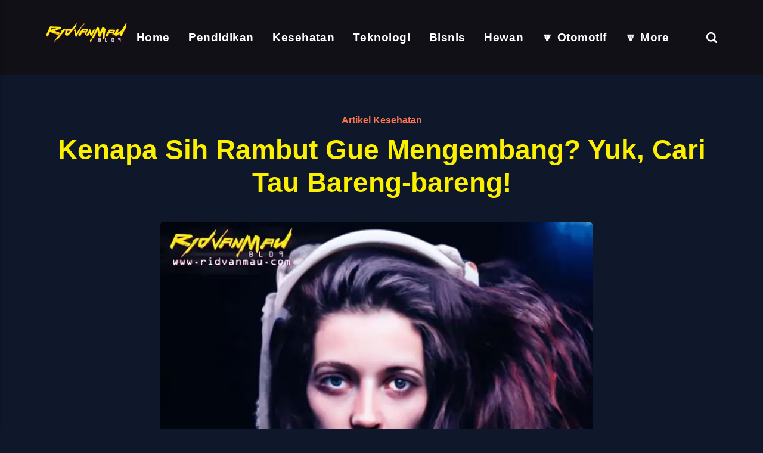

--- FILE ---
content_type: text/html; charset=utf-8
request_url: https://www.ridvanmau.com/kenapa-sih-rambut-gue-mengembang/
body_size: 10841
content:
<!DOCTYPE html><html lang="id"><head><meta charset="utf-8"><meta http-equiv="X-UA-Compatible" content="IE=edge"><meta name="viewport" content="width=device-width,initial-scale=1"><title>Kenapa Sih Rambut Gue Mengembang? Yuk, Cari Tau Bareng-bareng!</title><meta name="description" content="Yo, guys! Apa kabar rambutmu hari ini? Pada chill atau malah ikutan 'bad hair day'? Nah, kalau kamu ngerasa rambutmu&hellip;"><meta name="generator" content="Publii Open-Source CMS for Static Site"><link rel="canonical" href="https://www.ridvanmau.com/kenapa-sih-rambut-gue-mengembang/"><link rel="alternate" type="application/atom+xml" href="https://www.ridvanmau.com/feed.xml"><link rel="alternate" type="application/json" href="https://www.ridvanmau.com/feed.json"><link rel="shortcut icon" href="https://www.ridvanmau.com/media/website/fav-ridvan.png" type="image/png"><link rel="shortcut icon" href="https://www.ridvanmau.com/media/website/fav-ridvan.png" type="image/png"><link rel="stylesheet" href="https://www.ridvanmau.com/assets/css/style.css"><script type="application/ld+json">{"@context":"http://schema.org","@type":"Article","mainEntityOfPage":{"@type":"WebPage","@id":"https://www.ridvanmau.com/kenapa-sih-rambut-gue-mengembang/"},"headline":"Kenapa Sih Rambut Gue Mengembang? Yuk, Cari Tau Bareng-bareng!","datePublished":"2023-07-03T18:10","dateModified":"2023-07-03T16:20","image":{"@type":"ImageObject","url":"https://www.ridvanmau.com/media/posts/2121/Kenapa-Sih-Rambut-Gue-Mengembang-2.jpg","height":727,"width":727},"description":"Yo, guys! Apa kabar rambutmu hari ini? Pada chill atau malah ikutan 'bad hair day'? Nah, kalau kamu ngerasa rambutmu&hellip;","author":{"@type":"Person","name":"Ridvan Maulana","url":"https://www.ridvanmau.com/authors/ridvan-maulana/"},"publisher":{"@type":"Organization","name":"Ridvan Maulana","logo":{"@type":"ImageObject","url":"https://www.ridvanmau.com/media/website/logo-ridvan.png","height":53,"width":222}}}</script><noscript><style>img[loading] {
                    opacity: 1;
                }</style></noscript><script async src="https://pagead2.googlesyndication.com/pagead/js/adsbygoogle.js?client=ca-pub-5195944389981975" data-overlays="bottom" crossorigin="anonymous" type="c2fe11254ea2dc713193c782-text/javascript"></script><script src="https://ajax.googleapis.com/ajax/libs/jquery/1.10.1/jquery.min.js" type="c2fe11254ea2dc713193c782-text/javascript"></script><link rel="stylesheet" href="https://www.ridvanmau.com/media/plugins/docSearch/docsearch.min.css"></head><body><header class="header" id="js-header"><a href="https://www.ridvanmau.com/" class="logo"><img src="https://www.ridvanmau.com/media/website/logo-ridvan.png" alt="Ridvan Maulana&#x27;s Blog" width="222" height="53"></a><nav class="navbar js-navbar"><button class="navbar__toggle js-toggle" aria-label="Menu"><span class="navbar__toggle-box"><span class="navbar__toggle-inner">Menu</span></span></button><ul class="navbar__menu"><li><a href="https://www.ridvanmau.com/" target="_self">Home</a></li><li><a href="https://www.ridvanmau.com/topik/info-pendidikan/" target="_self">Pendidikan</a></li><li><a href="https://www.ridvanmau.com/topik/info-kesehatan/" target="_self">Kesehatan</a></li><li><a href="https://www.ridvanmau.com/topik/info-teknologi/" target="_self">Teknologi</a></li><li><a href="https://www.ridvanmau.com/topik/info-bisnis/" target="_self">Bisnis</a></li><li><a href="https://www.ridvanmau.com/topik/hewan-peliharaan/" target="_self">Hewan</a></li><li class="has-submenu"><a href="#" target="_self" aria-haspopup="true">🔽 Otomotif</a><ul class="navbar__submenu level-2" aria-hidden="true"><li><a href="https://www.ridvanmau.com/topik/fuse-dan-relay-box/" target="_self">Fuses dan Relay Box</a></li><li><a href="https://www.ridvanmau.com/topik/info-otomotif/" target="_self">Info Otomotif</a></li></ul></li><li class="has-submenu"><a href="#" target="_self" aria-haspopup="true">🔽 More</a><ul class="navbar__submenu level-2" aria-hidden="true"><li><a href="https://www.ridvanmau.com/topik/makanan/" target="_self">Makanan</a></li><li><a href="https://www.ridvanmau.com/topik/info-hiburan/" target="_self">Hiburan</a></li><li><a href="https://www.ridvanmau.com/topik/cerita/" target="_self">Cerita</a></li><li><a href="https://www.ridvanmau.com/topik/info-umum/" target="_self">Info Umum</a></li></ul></li></ul></nav><div class="search"><div class="search__overlay js-search-overlay"><div id="docsearch"></div></div><button class="search__btn js-search-btn" aria-label="Search"><svg role="presentation" focusable="false" height="18" width="18"><use xlink:href="https://www.ridvanmau.com/assets/svg/svg-map.svg#search"/></svg></button></div></header><main><div class="wrapper"><article class="post"><header class="post__header"><a href="https://www.ridvanmau.com/topik/info-kesehatan/" class="post__maintag">Artikel Kesehatan</a><h1 class="post__title">Kenapa Sih Rambut Gue Mengembang? Yuk, Cari Tau Bareng-bareng!</h1><div class="post__meta"></div></header><div class="post__inner"><div class="post__entry"><h1><figure class="post__image"><img decoding="auto" src="https://www.ridvanmau.com/media/posts/2121/Kenapa-Sih-Rambut-Gue-Mengembang.jpg" alt="" width="727" height="727" sizes="(max-width: 48em) 100vw, 100vw" srcset="https://www.ridvanmau.com/media/posts/2121/responsive/Kenapa-Sih-Rambut-Gue-Mengembang-sm.webp 375w, https://www.ridvanmau.com/media/posts/2121/responsive/Kenapa-Sih-Rambut-Gue-Mengembang-md.webp 697w"></figure></h1><p>Yo, guys! Apa kabar rambutmu hari ini? Pada chill atau malah ikutan 'bad hair day'? Nah, kalau kamu ngerasa rambutmu sedang berpesta pora alias mengembang, kamu nggak sendirian, bro dan sis! Rambut mengembang itu penyakit yang nggak bisa dianggap remeh. Ini bisa buat hari-hari kita jadi serasa panas terik padahal lagi musim hujan. Ini masalah serius, guys!</p><p>Strezz, dong, kan? Tapi, tenang, kita masih punya harapan. Mari kita selami dulu misteri ini, simpulkan alasan kenapa rambut kita bisa mengembang, dan yang terpenting... caranya mengatasinya! 'Cause, why not kan ya? Everyone deserves a good hair day!</p><h2>Kenapa sih Rambut Bisa Mengembang?</h2><p>Pertama, kita harus ngerti dulu apa yang bikin rambut bisa mengembang. Jadi, inti dari masalah ini adalah... (siap-siap ya) kulit kepala kita yang kekeringan. What?! Iya, benar. Kalau kulit kepala kita kurang minyak, rambut kita pun bisa jadi 'kering kerontang' dan akhirnya, mengembang.</p><p>Tahu gak, setiap helai rambut kita itu punya lapisan pelindung yang namanya kutikula. Kutikula ini kayak benteng pertahanan rambut kita, menjaga kelembapan agar rambut selalu sehat dan shiny. Tapi, kalau bentengnya udah jebol alias kutikula rusak, si rambut bisa kering dan mengembang!</p><p>Tambahan lagi, kalau kita kerap menggunakan produk atau alat styling rambut yang berlebihan atau nggak tepat, ya jangan heran kalau rambut kita jadi keriting dan mengembang kayak singa. Cz hey, they also have feelings, loh!</p><h2>Gaya Rambut dan Produk yang Bikin Rambut Makin Mengembang</h2><p>Lanjut ke bab selanjutnya, yaitu peran besar gaya rambut dan produk yang kita pake. Pernah nggak sih kamu ngerasa selepas pake hair dryer atau catokan, rambut langsung kayak kusut? Nah, nggak cuma itu, bisa jadi kamu nggak ngasih mereka 'makan' yang cukup. Maksudnya, conditioner tadi pernah kosong di rak mandi kamu nggak sih?</p><p>Ya ampun sis bro, kalau kamu skip conditioner, itu sama aja kayak kamu puasa seharian trus skip makan malam. Rambut kamu juga butuh 'nutrisi' dari conditioner untuk tetap sehat dan nggak ikutan 'diet ekstrim'.</p><p>Lalu, apa kamu pernah denger soal 'heat protectant'? Itu lho, produk yang bisa melindungi rambut kita dari panas alat styling. Kalau kamu masih sering nyatok atau nge-blow rambut tanpa pake heat protectant, cuti pati deh kamu dari pemakaian alat styling!</p><h2>Gimana Sih Cara Mengatasi Rambut yang Mengembang?</h2><p>Sekarang, mari kita bicara solusi: cara ngatasin rambut yang mengembang. Udah beragam penelitian dan percobaan yang gua jalani nih demi mencari jawaban paling 'sakti' untuk masalah ini. Dan jawabannya adalah... <em>(drum roll, please) </em>smoothening rambut!</p><p>Sebenarnya termasuk ke dalam keluarga keratin treatment, teknik ini bisa membantu menata dan melicinkan rambut kamu. Prosedurnya melibatkan aplikasi bahan kimia ke rambut yang kemudian akan di-catok untuk memberikan efek glossy dan 'smooth' yang kita dambakan.</p><p>Tapi, hati-hati ya guys, jangan langsung terjun melakukan ini di rumah sendiri. Smoothening rambut adalah prosedur yang harus dilakukan oleh profesional di salon. Jadi, jangan coba-coba main 'DIY' kalau nggak mau rambut kamu malah bercerai-berai!</p><h2>Kesimpulan: Dari Emo ke Glamor, Rambut Sehat itu Penting!</h2><p>Nggak apa-apa punya rambut mengembang; itu bukanlah suatu hal yang harus dicemaskan. Yang penting adalah bagaimana kita merawat dan menanganinya, supaya rambut kita tetap terlihat sehat, dan tentunya, stylish.</p><p>Jadi, sebelum kamu mulai panic attack dan memutuskan untuk mencukur habis rambutmu, coba deh praktekkan tips-tips di atas. Kalau masih bingung juga, carilah bantuan. Salon ada banyak, dan mereka pasti bisa memberi saran yang paling pas untuk rambut kamu.</p><p>Ingat, setiap rambut ada gunanya, dan setiap kepala butuh rambut yang sehat dan indah. Jadi, self care is not just about mental health, but also hair health! Salam mengembang!</p></div><footer><div class="post__tags-share"><ul class="post__tag"><li><a href="https://www.ridvanmau.com/topik/info-kesehatan/">Artikel Kesehatan</a></li></ul></div></footer></div></article><div class="comments-area post__inner" id="comments"><div class="comments"><div class="comments-wrapper"><h2 class="mb-2">Comments</h2><div id="cusdis_thread" data-host="https://cusdis.com" data-app-id="ed182b0c-665f-4e93-ac07-1c15b5f79250" data-page-id="2121" data-page-url="https://www.ridvanmau.com/kenapa-sih-rambut-gue-mengembang/" data-page-title="Kenapa Sih Rambut Gue Mengembang? Yuk, Cari Tau Bareng-bareng!" data-theme="dark"></div><noscript>Please enable JS to use the comments form.</noscript><script type="c2fe11254ea2dc713193c782-text/javascript">var cusdis_element_to_check = document.getElementById('cusdis_thread');

				if ('IntersectionObserver' in window) {
					var iObserver = new IntersectionObserver(
						(entries, observer) => {
							entries.forEach(entry => {
								if (entry.intersectionRatio >= 0.1) {
									(function () {
										var d = document, s = d.createElement('script');
										s.defer = true;
										s.src = 'https://cusdis.com/js/cusdis.es.js';									
										(d.head || d.body).appendChild(s);
									})();
									observer.unobserve(entry.target);
								}
							});
						},
						{
							threshold: [0, 0.2, 0.5, 1]
						}
					);

					iObserver.observe(cusdis_element_to_check);
				} else {
					(function () {
						var d = document, s = d.createElement('script');
						s.defer = true;
						s.src = 'https://cusdis.com/js/cusdis.es.js';
						(d.head || d.body).appendChild(s);
					})();
				}</script><script type="c2fe11254ea2dc713193c782-text/javascript"></script></div></div></div><div class="latest-articles"><h2>Artikel Terbaru</h2><ul><li><a href="https://www.ridvanmau.com/manfaat-bawang-putih-campur-madu/">7 Manfaat Kesehatan Menakjubkan dari Campuran Bawang Putih dan Madu</a></li></ul><ul><li><a href="https://www.ridvanmau.com/manfaat-kayu-manis-n-madu/">17 Manfaat Kayu Manis dan Madu untuk Kesehatan yang Harus Kamu Ketahui</a></li></ul><ul><li><a href="https://www.ridvanmau.com/manfaat-susu-soya-untuk-anak-telat-bicara/">7 Manfaat Susu Soya untuk Perkembangan Anak Telat Bicara</a></li></ul><ul><li><a href="https://www.ridvanmau.com/mengapa-wilayah-indonesia-mendapat-julukan-mega-biodiversity/">Mengapa Indonesia Layak Disebut sebagai Negara Mega Biodiversity?</a></li></ul><ul><li><a href="https://www.ridvanmau.com/a-journey-within-by-ridvan-album/">&quot;A Journey Within&quot; by Ridvan, Album Mimpi yang Tertunda</a></li></ul><ul><li><a href="https://www.ridvanmau.com/cara-membuat-logo-dengan-bing-chat-ai/">Cara Membuat Logo Sendiri Gratis dengan Bing Chat AI di HP, Gampang Banget!</a></li></ul><ul><li><a href="https://www.ridvanmau.com/konsultan-pernikahan-gratis/">5 Rekomendasi Layanan Konsultan Pernikahan Gratis Terbaik di Indonesia</a></li></ul><ul><li><a href="https://www.ridvanmau.com/makanan-yg-mengandung-vitamin-a-b-c-d-e-k/">Makanan Penyedia Vitamin A, B, C, D, E, dan K yang Wajib Dikonsumsi</a></li></ul></div></div></main><footer class="footer-atas"><svg class="aliencuy" xmlns="http://www.w3.org/2000/svg" fill="none" viewBox="1000 300 1500 800"><g class="SVGfiles" clip-path="url(#clip0)"><g class="ufo"><g class="engine"><path fill="#BDBDBD" stroke="#15286E" stroke-width="8" d="M1641.69 1027.97c-2.32 7.57-10.87 13.54-24.99 15.99-13.87 2.41-31.92 1.13-50.75-4.62-18.84-5.76-34.52-14.78-44.68-24.53-10.34-9.93-14.09-19.658-11.78-27.224 2.31-7.566 10.86-13.54 24.98-15.992 13.87-2.41 31.92-1.13 50.76 4.625 18.84 5.754 34.52 14.779 44.67 24.531 10.34 9.92 14.1 19.66 11.79 27.22z" class="Ellipse 26"/><path fill="#BDBDBD" stroke="#15286E" stroke-width="8" d="M1970.91 1050.58c.29 7.91-5.83 16.35-18.38 23.29-12.31 6.81-29.79 11.51-49.47 12.23-19.68.73-37.46-2.67-50.24-8.56-13.02-5.99-19.75-13.96-20.04-21.87-.29-7.9 5.83-16.35 18.37-23.29 12.32-6.81 29.8-11.51 49.48-12.23 19.68-.73 37.45 2.67 50.24 8.56 13.02 6 19.75 13.97 20.04 21.87z" class="Ellipse 27"/><path fill="#BDBDBD" stroke="#15286E" stroke-width="8" d="M1804.42 1057.66c-1.02 7.85-8.45 15.17-21.97 19.94-13.27 4.69-31.28 6.44-50.81 3.91-19.54-2.54-36.5-8.82-48.15-16.74-11.85-8.06-17.17-17.03-16.15-24.87 1.01-7.85 8.45-15.17 21.96-19.94 13.28-4.69 31.29-6.44 50.82-3.91 19.53 2.54 36.5 8.82 48.14 16.74 11.85 8.06 17.17 17.03 16.16 24.87z" class="Ellipse 28"/><path fill="#fff" stroke="#15286E" stroke-width="8" d="M2029.22 1019.67c-1.13 8.14-8.78 16.05-24.33 22.85-15.31 6.7-37.09 11.77-63.93 14.89-53.62 6.25-126.48 4.64-205.84-6.37-79.36-11.02-149.91-29.32-199.8-49.93-24.97-10.314-44.55-21.121-57.46-31.735-13.11-10.782-18.32-20.481-17.19-28.613 1.13-8.131 8.78-16.047 24.33-22.85 15.31-6.697 37.1-11.763 63.93-14.889 53.62-6.244 126.49-4.641 205.85 6.374 79.35 11.015 149.9 29.317 199.79 49.927 24.97 10.316 44.55 21.124 57.46 31.737 13.12 10.779 18.32 20.479 17.19 28.609z" class="Ellipse 20"/></g><path fill="#8D60C2" stroke="#15286E" stroke-width="8" d="M2218.89 994.266c-3.56 4.273-9.45 8.604-17.84 12.784-8.54 4.25-19.43 8.24-32.56 11.84-26.26 7.2-61.12 12.77-103.22 15.98-84.18 6.41-196.92 3.36-326.88-14.67-130-18.05-242.69-45.156-323.62-73.926-40.49-14.392-72.89-29.149-95.51-43.312-11.31-7.084-20.04-13.94-26.11-20.427-6.05-6.466-9.17-12.272-9.89-17.321-.91-14.979 1.76-26.828 7.34-36.193 5.59-9.392 14.32-16.639 26.1-22.025 23.77-10.864 59.32-13.86 104-11.752 59.43 2.804 133.59 14.515 215.04 27.378 40.93 6.465 83.71 13.221 127.39 19.283 38.9 5.398 77.64 10.239 115.24 14.936 88.57 11.065 170.75 21.331 233.37 36.207 44.68 10.614 78.57 23.408 97.66 39.959 9.45 8.187 15.05 17.108 16.76 26.975 1.7 9.801-.35 21.097-7.27 34.284z" class="bottom"/><path fill="#BBC5D2" stroke="#15286E" stroke-width="8" d="M2226.47 958.713c-.69 4.968-3.95 9.93-10.57 14.752-6.62 4.825-16.23 9.226-28.72 13.074-24.96 7.69-60.5 12.905-104.2 15.401-87.33 4.99-206.38-.92-336.4-18.971-130.02-18.046-246.17-44.778-328.84-73.361-41.37-14.303-74.15-29.001-96.07-43.196-10.97-7.104-19.02-13.956-24.07-20.402-5.06-6.442-6.85-12.107-6.16-17.075.69-4.968 3.96-9.93 10.57-14.752 6.63-4.826 16.24-9.226 28.72-13.075 24.96-7.689 60.51-12.904 104.2-15.4 87.33-4.988 206.38.924 336.4 18.97 130.02 18.046 246.17 44.778 328.84 73.362 41.37 14.302 74.15 29.001 96.07 43.196 10.97 7.104 19.02 13.955 24.07 20.402 5.06 6.442 6.85 12.107 6.16 17.075z" class="top"/><path fill="#7B959D" d="M2012.84 875.865c-2.31 16.581-119.33 40.672-256.91 21.577-137.58-19.096-243.62-74.147-241.32-90.728 2.3-16.58 115.7-14.542 253.28 4.554 137.58 19.095 247.25 48.016 244.95 64.597z" class="inside-back"/><path fill="#15286E" d="M2009.8 883.207c-2.05 14.771-118.48 34.541-256.06 15.446-137.58-19.096-244.22-69.826-242.17-84.596 2.05-14.77 115.25-11.264 252.83 7.831 137.58 19.096 247.45 46.549 245.4 61.319z" class="inside"/><path fill="#F2F2F2" d="M1807.93 552.315c-262.97-36.5-293.6 264.145-293.6 264.145s62.31 56.603 245.97 79.065c183.66 22.462 255.72-9.433 255.72-9.433s54.89-297.277-208.09-333.777z" class="glass" opacity=".2"/><g class="alien"><path fill="#9AD451" stroke="#15286E" stroke-width="8" d="M1749.54 811.608c-2.01-14.644-11.14-36.174-11.14-36.174l38.33 28.79-12.52 23.656s10.5 2.604 12.27 8.629c8.64 29.286 18.25 62.556 18.25 62.556l-81.16-11.265s12.96-48.99 22.14-56.949c4.63-4.011 14.91-4.857 14.91-4.857s-.31-8.804-1.08-14.386z" class="alien-body"/><g class="alien-head"><path fill="#9AD451" stroke="#15286E" stroke-width="8" d="M1783.97 811.436c9.88-1.344 20.07-7.682 29.55-16.552 9.55-8.95 18.78-20.856 26.72-34.09 15.8-26.337 26.99-58.779 24.91-84.713-4.15-51.637-48.5-90.357-99.22-86.281-50.72 4.076-88.31 49.381-84.16 101.019 2.09 25.961 19.12 57.069 39.29 80.945 10.13 12.003 21.24 22.4 31.98 29.555 10.57 7.05 21.46 11.404 30.93 10.117z" class="alien-head_2"/><path fill="#6C964C" fill-rule="evenodd" d="M1800.56 598.118c32.8 10.955 57.66 41.153 60.66 78.465 3.98 49.52-43.01 126.348-77.73 131.071-10.17 1.383-23.37-4.958-36.76-15.843 18.69 4.244 37.17 7.299 45.01 3.61 28.52-13.43 39.36-44.236 43.6-74.785 4.81-34.696-12.2-71.304-24.37-97.514-4.7-10.122-8.68-18.693-10.41-25.004z" class="Intersect" clip-rule="evenodd"/><g class="alien-mouth"><path fill="#15286E" stroke="#15286E" stroke-width="4" d="M1783.36 771.572c-1.69-.096-3.76-.622-6.06-1.35a141.554 141.554 0 01-3.46-1.149c-1.16-.392-2.33-.788-3.46-1.132-2.19-.67-4.49-1.241-6.43-1.139-1.01.053-2.07.29-2.99.922-.97.66-1.6 1.625-1.91 2.785-1.63 6.079.26 11.102 4.01 14.68 3.66 3.488 9.01 5.548 14.43 6.213 5.42.666 11.19-.031 15.78-2.372 4.65-2.377 8.14-6.498 8.55-12.467 0-.015 0-.032.01-.051.01-.195.04-.558 0-.911a2.842 2.842 0 00-.64-1.574c-.42-.498-.94-.781-1.4-.959-.46-.177-.99-.301-1.57-.4-2.16-.374-6.39-.614-14.39-1.069l-.47-.027z" class="alien-lips"/><path fill="#fff" stroke="#15286E" stroke-width="4" d="M1783.18 774.322c-3.23-.434-7.02-1.719-10.45-2.883-.26-.087-.51-.173-.76-.258-1.75-.591-3.44-1.147-4.77-1.437-.65-.143-1.36-.254-2.01-.226-.57.025-1.71.185-2.39 1.231-.7 1.073-1.06 2.237-.99 3.442.07 1.188.53 2.24 1.16 3.131 1.23 1.726 3.28 3.103 5.39 4.169 4.26 2.153 9.83 3.54 13.17 3.737 3.31.195 7.88.431 11.46-.292 1.78-.359 3.63-1.01 4.93-2.293 1.44-1.416 1.96-3.344 1.49-5.566-.26-1.199-1.26-1.698-1.68-1.872-.52-.211-1.1-.319-1.63-.386-1.07-.137-2.46-.167-3.89-.177-.5-.004-1-.005-1.51-.006-2.57-.006-5.29-.013-7.52-.314z" class="alien-teeth"/></g><g class="alien-nose"><ellipse cx="1784.9" cy="756.01" fill="#15286E" class="Ellipse 12" rx="3.283" ry="4.268" transform="rotate(1.853 1784.9 756.01)"/><ellipse fill="#15286E" class="Ellipse 14" rx="3.283" ry="4.268" transform="scale(-1 1) rotate(-1.853 22504.64 55835.682)"/></g><g class="alien-eye-left"><path fill="#15286E" d="M1770.05 663.594c-15.77-6.969-31.22.562-29.36.622 1.86.06 16.45-1.666 24.64 2.195 16.97 8.007 18.75 24.679 21.05 25.685 2.3 1.005 3.02-19.951-16.33-28.502z" class="Vector 32"/><path fill="#15286E" d="M1744 753.016c13.39 6.388 21.53 3.122 19.93 3.071-1.6-.052-14.69-4.046-19.02-6.68-16.1-9.818-15.95-23.942-17.92-24.814-1.98-.871-3.9 18.448 17.01 28.423z" class="Vector 33"/><path fill="#15286E" stroke="#15286E" stroke-width="4" d="M1775.59 749.623c7.55-3.542 12.04-11.188 13.46-20.274 1.42-9.101-.19-19.874-5.04-30.22s-12.11-18.469-20.02-23.195c-7.89-4.718-16.64-6.15-24.19-2.608-7.55 3.543-12.05 11.189-13.47 20.275-1.41 9.1.19 19.873 5.05 30.22 4.85 10.346 12.11 18.468 20.01 23.194 7.89 4.719 16.65 6.151 24.2 2.608z" class="Ellipse 11"/><path fill="#707DA6" stroke="#15286E" stroke-width="4" d="M1745.4 679.568c-3.78 1.734-6.37 5.771-7.78 9.299-.72 1.811-1.2 3.638-1.36 5.206-.08.781-.09 1.56.02 2.271.1.669.34 1.515.96 2.182.68.725 1.61 1.05 2.58.88.79-.137 1.43-.571 1.85-.913.83-.66 1.72-1.694 2.52-2.633.05-.049.09-.098.13-.146.91-1.054 1.83-2.115 2.81-3.01.98-.904 1.9-1.51 2.73-1.774 1.07-.339 2.34-.347 3.78-.104s2.92.71 4.4 1.21c.19.066.39.132.59.2 1.23.419 2.52.859 3.62 1.077 1.11.22 3.08.446 4.37-1.071.95-1.12.69-2.455.4-3.215-.31-.813-.86-1.609-1.48-2.326-1.25-1.461-3.13-3.032-5.26-4.378-2.15-1.35-4.65-2.543-7.18-3.163-2.52-.615-5.26-.712-7.7.408z" class="Vector 31"/></g><g class="alien-eye-right"><path fill="#15286E" d="M1839.16 671.073c17.22-.829 28.93 11.756 27.17 11.141-1.76-.614-14.75-7.473-23.78-6.814-18.71 1.367-26.37 16.282-28.88 16.393-2.51.112 4.36-19.702 25.49-20.72z" class="Vector 32_2"/><path fill="#15286E" d="M1828.44 762.402c-8.72 2.023-14.81-.763-13.96-.552.85.212 10.65-1.031 13.39-2.112 21.51-8.505 11.98.018.57 2.664z" class="Vector 33_2"/><path fill="#15286E" stroke="#15286E" stroke-width="4" d="M1805.15 752.316c-6.3-5.465-8.54-14.046-7.43-23.174 1.11-9.143 5.59-19.071 13.08-27.705 7.49-8.633 16.68-14.472 25.58-16.867 8.88-2.39 17.69-1.384 23.99 4.081 6.3 5.465 8.54 14.046 7.43 23.175-1.11 9.143-5.59 19.071-13.08 27.704-7.49 8.634-16.68 14.473-25.58 16.867-8.88 2.391-17.69 1.384-23.99-4.081z" class="Ellipse 11_2"/><path fill="#707DA6" stroke="#15286E" stroke-width="4" d="M1853.28 693.131c3.16 2.698 4.56 7.288 4.95 11.067.2 1.938.16 3.825-.11 5.378-.14.773-.34 1.525-.64 2.18-.28.616-.74 1.365-1.52 1.837-.84.515-1.83.573-2.72.146-.72-.347-1.21-.938-1.53-1.383-.61-.86-1.19-2.097-1.71-3.22-.03-.059-.05-.118-.08-.176-.59-1.261-1.18-2.532-1.88-3.66-.7-1.139-1.42-1.97-2.15-2.452-.94-.618-2.15-.969-3.6-1.128-1.45-.159-3.01-.112-4.57-.034l-.62.032c-1.3.068-2.66.14-3.78.05-1.13-.092-3.09-.411-3.91-2.221-.61-1.336 0-2.55.49-3.203.52-.698 1.27-1.313 2.05-1.835 1.61-1.065 3.84-2.065 6.26-2.779 2.43-.715 5.17-1.181 7.77-1.087 2.59.093 5.26.747 7.3 2.488z" class="Vector 31_2"/></g></g></g><path stroke="#15286E" stroke-width="8" d="M1804.83 552.388c-262.98-36.5-293.6 264.145-293.6 264.145s62.31 56.604 245.97 79.065c183.65 22.462 255.72-9.433 255.72-9.433s54.89-297.277-208.09-333.777z" class="glass_2"/><g class="glass-light" opacity=".9"><path fill="#fff" d="M1673.92 636.411c26.89-26.262 7.33-55.549-24.91-30.783-25.83 19.831 2.52 52.654 24.91 30.783z" class="Vector 36"/><path fill="#fff" d="M1579.74 703.478c13.93-26.381 48.23-69.571 65.37-47.497 9.48 12.198-14.16 28.878-32.52 67.93-12.83 27.274-8.08 69.561-34.48 67.258-20.47-1.787-13.78-58.511 1.63-87.691z" class="Vector 35"/></g><g class="Union"><mask id="a" fill="#fff" class="path-70-inside-1"><path fill-rule="evenodd" d="M1443.55 867.715c-1.71 12.309-16.17 20.471-32.31 18.231-16.14-2.24-27.84-14.033-26.13-26.342 1.71-12.308 16.18-20.47 32.31-18.231 16.14 2.24 27.84 14.034 26.13 26.342zm155.62 49.868c-1.71 12.308-16.17 20.471-32.31 18.231-16.14-2.24-27.84-14.034-26.13-26.342 1.71-12.309 16.18-20.471 32.32-18.231 16.13 2.24 27.83 14.034 26.12 26.342zm149.12 49.47c16.14 2.239 30.6-5.923 32.31-18.231 1.71-12.309-9.99-24.102-26.13-26.342-16.13-2.24-30.6 5.922-32.31 18.231-1.71 12.308 9.99 24.102 26.13 26.342zm219.35 1.672c-1.71 12.308-16.18 20.47-32.31 18.23-16.14-2.239-27.84-14.033-26.13-26.341 1.71-12.309 16.18-20.471 32.31-18.231 16.14 2.24 27.84 14.033 26.13 26.342zm126.91 13.071c16.14 2.24 30.6-5.923 32.31-18.231 1.71-12.308-9.99-24.102-26.13-26.342-16.13-2.24-30.6 5.922-32.31 18.231-1.71 12.308 9.99 24.102 26.13 26.342z" clip-rule="evenodd"/></mask><path fill="#F8D047" fill-rule="evenodd" d="M1443.55 867.715c-1.71 12.309-16.17 20.471-32.31 18.231-16.14-2.24-27.84-14.033-26.13-26.342 1.71-12.308 16.18-20.47 32.31-18.231 16.14 2.24 27.84 14.034 26.13 26.342zm155.62 49.868c-1.71 12.308-16.17 20.471-32.31 18.231-16.14-2.24-27.84-14.034-26.13-26.342 1.71-12.309 16.18-20.471 32.32-18.231 16.13 2.24 27.83 14.034 26.12 26.342zm149.12 49.47c16.14 2.239 30.6-5.923 32.31-18.231 1.71-12.309-9.99-24.102-26.13-26.342-16.13-2.24-30.6 5.922-32.31 18.231-1.71 12.308 9.99 24.102 26.13 26.342zm219.35 1.672c-1.71 12.308-16.18 20.47-32.31 18.23-16.14-2.239-27.84-14.033-26.13-26.341 1.71-12.309 16.18-20.471 32.31-18.231 16.14 2.24 27.84 14.033 26.13 26.342zm126.91 13.071c16.14 2.24 30.6-5.923 32.31-18.231 1.71-12.308-9.99-24.102-26.13-26.342-16.13-2.24-30.6 5.922-32.31 18.231-1.71 12.308 9.99 24.102 26.13 26.342z" clip-rule="evenodd"/><path fill="#15286E" d="M1410.14 893.87c9.65 1.339 19.09-.381 26.6-4.616 7.51-4.239 13.46-11.288 14.73-20.439l-15.84-2.199c-.44 3.157-2.57 6.344-6.76 8.703-4.18 2.363-10.04 3.604-16.53 2.703l-2.2 15.848zm-32.95-35.366c-1.27 9.151 2.54 17.555 8.61 23.681 6.07 6.119 14.69 10.346 24.34 11.685l2.2-15.848c-6.49-.9-11.79-3.69-15.18-7.105-3.38-3.408-4.56-7.055-4.13-10.213l-15.84-2.2zm41.33-25.055c-9.65-1.339-19.09.382-26.59 4.617-7.52 4.239-13.47 11.288-14.74 20.438l15.84 2.2c.44-3.158 2.58-6.344 6.76-8.703 4.19-2.363 10.05-3.604 16.53-2.704l2.2-15.848zm32.95 35.366c1.27-9.15-2.54-17.555-8.61-23.68-6.07-6.119-14.69-10.346-24.34-11.686l-2.2 15.848c6.49.901 11.79 3.691 15.18 7.105 3.38 3.409 4.56 7.056 4.13 10.214l15.84 2.199zm114.29 74.923c9.65 1.339 19.09-.381 26.6-4.616 7.51-4.24 13.47-11.289 14.74-20.439l-15.85-2.2c-.44 3.158-2.57 6.344-6.75 8.703-4.19 2.364-10.05 3.604-16.54 2.704l-2.2 15.848zm-32.95-35.366c-1.27 9.151 2.54 17.555 8.61 23.68 6.07 6.119 14.69 10.347 24.34 11.686l2.2-15.848c-6.49-.901-11.79-3.69-15.18-7.105-3.38-3.409-4.56-7.055-4.12-10.213l-15.85-2.2zm41.34-25.055c-9.65-1.339-19.1.381-26.6 4.616-7.52 4.24-13.47 11.289-14.74 20.439l15.85 2.2c.44-3.158 2.57-6.344 6.75-8.704 4.19-2.363 10.05-3.603 16.54-2.703l2.2-15.848zm32.95 35.366c1.27-9.151-2.54-17.555-8.62-23.68-6.07-6.119-14.69-10.347-24.33-11.686l-2.2 15.848c6.48.901 11.78 3.69 15.17 7.105 3.38 3.409 4.57 7.055 4.13 10.213l15.85 2.2zm165.58 29.039c-.44 3.158-2.57 6.344-6.76 8.703-4.18 2.363-10.04 3.604-16.53 2.704l-2.2 15.848c9.65 1.339 19.09-.382 26.6-4.617 7.51-4.239 13.46-11.288 14.73-20.438l-15.84-2.2zm-19.31-17.318c6.49.901 11.79 3.69 15.18 7.105 3.38 3.408 4.56 7.055 4.13 10.213l15.84 2.2c1.27-9.151-2.54-17.555-8.61-23.68-6.07-6.12-14.69-10.347-24.34-11.686l-2.2 15.848zm-23.29 11.406c.44-3.157 2.58-6.344 6.76-8.703 4.19-2.363 10.05-3.604 16.53-2.703l2.2-15.848c-9.65-1.339-19.09.381-26.59 4.616-7.52 4.239-13.47 11.288-14.74 20.439l15.84 2.199zm19.31 17.319c-6.49-.901-11.79-3.691-15.18-7.105-3.38-3.409-4.56-7.056-4.13-10.214l-15.84-2.199c-1.27 9.15 2.54 17.555 8.61 23.68 6.07 6.119 14.69 10.346 24.34 11.686l2.2-15.848zm184.84 35.75c9.65 1.34 19.09-.381 26.6-4.616 7.51-4.239 13.46-11.288 14.73-20.439l-15.84-2.199c-.44 3.158-2.58 6.344-6.76 8.703-4.19 2.363-10.04 3.604-16.53 2.703l-2.2 15.848zm-32.95-35.365c-1.27 9.15 2.54 17.555 8.61 23.68 6.07 6.119 14.69 10.346 24.34 11.685l2.2-15.848c-6.49-.9-11.79-3.69-15.18-7.104-3.38-3.409-4.56-7.056-4.13-10.214l-15.84-2.199zm41.33-25.055c-9.65-1.34-19.09.381-26.59 4.616-7.52 4.239-13.47 11.288-14.74 20.439l15.84 2.199c.44-3.158 2.58-6.344 6.76-8.703 4.19-2.363 10.05-3.604 16.53-2.703l2.2-15.848zm32.95 35.365c1.27-9.15-2.54-17.554-8.61-23.68-6.07-6.119-14.69-10.346-24.34-11.685l-2.2 15.848c6.49.9 11.79 3.69 15.18 7.105 3.38 3.408 4.56 7.055 4.13 10.213l15.84 2.199zm143.38-7.359c-.44 3.158-2.57 6.344-6.76 8.703-4.18 2.364-10.04 3.604-16.53 2.704l-2.2 15.848c9.65 1.339 19.09-.381 26.6-4.616 7.51-4.24 13.47-11.289 14.74-20.439l-15.85-2.2zm-19.3-17.318c6.48.901 11.78 3.69 15.17 7.105 3.38 3.409 4.57 7.055 4.13 10.213l15.85 2.2c1.27-9.151-2.54-17.555-8.62-23.68-6.07-6.12-14.69-10.347-24.34-11.686l-2.19 15.848zm-23.29 11.407c.43-3.158 2.57-6.345 6.75-8.704 4.19-2.363 10.05-3.603 16.54-2.703l2.19-15.848c-9.64-1.339-19.09.381-26.59 4.616-7.52 4.24-13.47 11.289-14.74 20.439l15.85 2.2zm19.3 17.318c-6.49-.901-11.79-3.69-15.18-7.105-3.38-3.409-4.56-7.055-4.12-10.213l-15.85-2.2c-1.27 9.151 2.54 17.555 8.61 23.68 6.07 6.119 14.69 10.347 24.34 11.686l2.2-15.848z" mask="url(#a)"/></g></g></g></svg></footer><footer class="footer"><svg class="Footer_gelombang" xmlns="http://www.w3.org/2000/svg" width="1440" height="187" fill="none" viewBox="0 0 1440 187"><path fill="#CB56AC" d="M0 27.98S52.787 15.8 69.431 14.517c16.644-1.283 17.937-2.566 40.987 0 23.061 2.565 34.58 11.979 65.329 5.989 30.748-5.99 40.986-6.39 57.641-7.472 16.656-1.083 47.393 16.227 74.298 15.591C334.579 27.991 367.89.421 389.658.421c21.769 0 34.581 16.685 51.236 14.108 16.656-2.577 21.781 14.097 44.83 8.967 23.062-5.13 34.581-1.918 60.204 1.283 25.613 3.2 44.83 4.518 85.817 3.86 40.986-.66 29.455 6.389 58.923 6.389 29.467 0 70.454-33.337 105.034-34.62 34.58-1.282 80.691 16.675 165.238 8.98 84.54-7.697 64.05 21.804 90.94 25.651 26.89 3.848 42.27 12.827 64.05 7.696 21.78-5.13 32.02-14.109 60.2-11.543 28.18 2.565 35.86-15.392 65.33-15.392s44.83 20.522 87.1 20.522c42.27 0 70.45 1.283 111.44-6.413l-1.3 163.151H0V27.98z"></path></svg><div class="footer-isi"><img src="https://img.ridvanmau.com/ridvan-maulana/logo-footer.svg" alt="" data-lazy-src="https://img.ridvanmau.com/ridvan-maulana/logo-footer.svg" alt="Ridvan Maulana's Blog" width="350" height="119"></div><nav><ul class="footer__nav"><li class="list-inline-item"></li><li class="footer__nav-item"><a href="https://www.ridvanmau.com/about">Tentang</a></li><li class="footer__nav-item"><a href="https://www.ridvanmau.com/topik/cerita/">Cerita</a></li><li class="footer__nav-item"><a href="https://www.ridvanmau.com/topik/blog-arsip/">Blog Arsip</a></li><li class="footer__nav-item"><a href="https://www.ridvanmau.com/privacy-policy">Privacy Policy</a></li><li class="footer__nav-item"><a href="https://www.ridvanmau.com/contact">Kontak</a></li></ul></nav><div class="footer__social"><a href="https://facebook.com/ridvancuy" aria-label="Facebook" class="facebook"><svg><use xlink:href="https://www.ridvanmau.com/assets/svg/svg-map.svg#facebook"/></svg> </a><a href="https://instagram.com/ridvanmaulana" aria-label="Instagram" class="instagram"><svg><use xlink:href="https://www.ridvanmau.com/assets/svg/svg-map.svg#instagram"/></svg> </a><a href="https://youtube.com/@ridvanmaulana" aria-label="Youtube" class="youtube"><svg><use xlink:href="https://www.ridvanmau.com/assets/svg/svg-map.svg#youtube"/></svg></a></div><div class="footer__copyright">© 2023 Ridvan Maulana's Blog</div></footer><script type="c2fe11254ea2dc713193c782-text/javascript">window.publiiThemeMenuConfig = {    
      mobileMenuMode: 'sidebar',
      animationSpeed: 300,
      submenuWidth: 'auto',
      doubleClickTime: 500,
      mobileMenuExpandableSubmenus: true, 
      relatedContainerForOverlayMenuSelector: '.navbar',
   };</script><script defer="defer" src="https://www.ridvanmau.com/assets/js/scripts.min.js" type="c2fe11254ea2dc713193c782-text/javascript"></script><script src="https://www.ridvanmau.com/media/plugins/docSearch/docsearch.min.js" type="c2fe11254ea2dc713193c782-text/javascript"></script><script type="c2fe11254ea2dc713193c782-text/javascript">docsearch({
				container: '#docsearch',
				appId: 'MOGGFI80X4',
				indexName: 'ridvanmau',
				apiKey: 'c89626b5bba605a87e048644bdefc8a5',
				debug: false
			});</script><script src="/cdn-cgi/scripts/7d0fa10a/cloudflare-static/rocket-loader.min.js" data-cf-settings="c2fe11254ea2dc713193c782-|49" defer></script><script defer src="https://static.cloudflareinsights.com/beacon.min.js/vcd15cbe7772f49c399c6a5babf22c1241717689176015" integrity="sha512-ZpsOmlRQV6y907TI0dKBHq9Md29nnaEIPlkf84rnaERnq6zvWvPUqr2ft8M1aS28oN72PdrCzSjY4U6VaAw1EQ==" data-cf-beacon='{"version":"2024.11.0","token":"5c319090b156446f8edd8746445a2a97","r":1,"server_timing":{"name":{"cfCacheStatus":true,"cfEdge":true,"cfExtPri":true,"cfL4":true,"cfOrigin":true,"cfSpeedBrain":true},"location_startswith":null}}' crossorigin="anonymous"></script>
</body></html>

--- FILE ---
content_type: text/html; charset=utf-8
request_url: https://www.google.com/recaptcha/api2/aframe
body_size: 269
content:
<!DOCTYPE HTML><html><head><meta http-equiv="content-type" content="text/html; charset=UTF-8"></head><body><script nonce="DZd6NVxmqF09Xd8j4P9Anw">/** Anti-fraud and anti-abuse applications only. See google.com/recaptcha */ try{var clients={'sodar':'https://pagead2.googlesyndication.com/pagead/sodar?'};window.addEventListener("message",function(a){try{if(a.source===window.parent){var b=JSON.parse(a.data);var c=clients[b['id']];if(c){var d=document.createElement('img');d.src=c+b['params']+'&rc='+(localStorage.getItem("rc::a")?sessionStorage.getItem("rc::b"):"");window.document.body.appendChild(d);sessionStorage.setItem("rc::e",parseInt(sessionStorage.getItem("rc::e")||0)+1);localStorage.setItem("rc::h",'1769569035484');}}}catch(b){}});window.parent.postMessage("_grecaptcha_ready", "*");}catch(b){}</script></body></html>